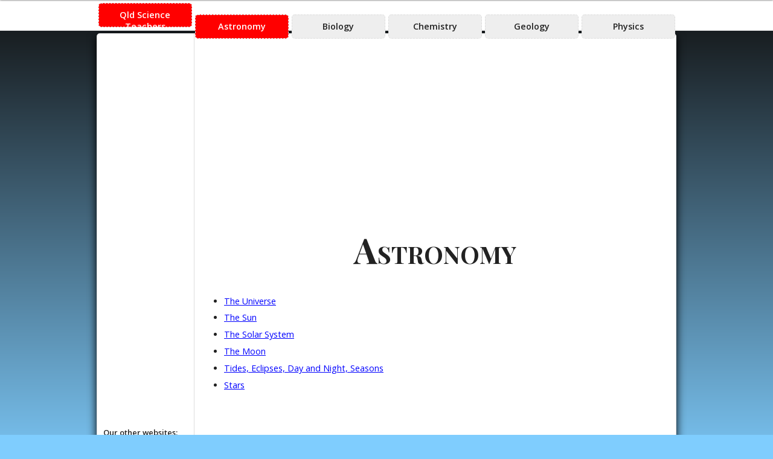

--- FILE ---
content_type: text/html; charset=UTF-8
request_url: https://www.qldscienceteachers.com/junior-science/astronomy/
body_size: 1417
content:
<!DOCTYPE html>
<html prefix="og: http://ogp.me/ns#">

<head>
<title>Astronomy - Qld Science Teachers</title>

<link rel="stylesheet" type="text/css" href="/junior-science/boilerplate/styles04.css">

<link rel="preload" href="/junior-science/boilerplate/astronomy.jpg" as="image">

<link rel="preconnect" href="https://fonts.gstatic.com" crossorigin>
<link href="//fonts.googleapis.com/css?family=Playfair+Display:700%7COpen+Sans:400,600,400italic" rel="stylesheet" type="text/css">

<link rel="icon" type="image/png" href="/junior-science/boilerplate/favicon.png" />
<link rel="apple-touch-icon" href="/junior-science/boilerplate/apple-touch-icon.png">

<meta name="viewport" content="width=device-width, initial-scale=1">

<meta name="twitter:card" content="summary">
<meta property="og:title" content="Astronomy" />
<meta property="og:type" content="website" />
<meta property="og:url" content="https://www.qldscienceteachers.com/junior-science/astronomy/" />
<meta property="og:image" content="https://www.qldscienceteachers.com/junior-science/boilerplate/open-graph.png" />
<meta property="og:description" content="Qld Science Teachers has free online science lessons, worksheets, quizzes, experiments and FAQs." />
<meta property="og:site_name" content="Qld Science Teachers"/>

<script data-ad-client="ca-pub-5537470764109496" async src="https://pagead2.googlesyndication.com/pagead/js/adsbygoogle.js"></script>

<script async src="https://www.googletagmanager.com/gtag/js?id=UA-26201327-1"></script>
<script>
  window.dataLayer = window.dataLayer || [];
  function gtag(){dataLayer.push(arguments);}
  gtag('js', new Date());

  gtag('config', 'UA-26201327-1');
</script>

</head>

<body id="astronomy">

<div id="wrap">

<div id="content-reverse" class="index">

<!-- QST Astronomy Responsive Header -->
<ins class="adsbygoogle leaderboard"
     style="display:block"
     data-ad-client="ca-pub-5537470764109496"
     data-ad-slot="9339901977"
     data-ad-format="auto"
     data-full-width-responsive="true"></ins>
<script>
(adsbygoogle = window.adsbygoogle || []).push({});
</script>

<!-- google_ad_section_start -->

  <h1>Astronomy</h1>

  <ul>
   <li><a href="universe">The Universe</a></li>
   <li><a href="sun">The Sun</a></li>
   <li><a href="solar-system">The Solar System</a></li>
   <li><a href="moon">The Moon</a></li>
   <li><a href="tides-eclipses-day-night-seasons">Tides, Eclipses, Day and Night, Seasons</a></li>
   <li><a href="stars">Stars</a></li>
  </ul>

	<br>
  <h2>Resources</h2>

  <ul>
   <li><a href="supplementary#">Experiments</a></li>
   <li><a href="supplementary#faqs">Frequently Asked Questions</a></li>
   <li><a href="supplementary#quizzes">Quizzes</a></li>
   <li><a href="supplementary#worksheets">Worksheets</a></li>
  </ul>

<!-- google_ad_section_end -->

<!-- QST Astronomy Responsive After Content -->
<ins class="adsbygoogle after-content"
     style="display:block"
     data-ad-client="ca-pub-5537470764109496"
     data-ad-slot="3153767576"
     data-ad-format="auto"
     data-full-width-responsive="true"></ins>
<script>
(adsbygoogle = window.adsbygoogle || []).push({});
</script>

</div>


<div id="nav-astronomy-reverse" class="navigation-reverse">

<div id="nav-buffer-reverse"></div>

<div class="nav-content-reverse">


<!-- QST Astronomy Responsive Left Nav -->
<script>
/* display skyscraper iff left navigation is visible ie. display:block */
	var leftnav = document.getElementsByClassName('navigation-reverse');
	var leftnavDisplay = leftnav[0].currentStyle ? leftnav[0].currentStyle.display : getComputedStyle(leftnav[0], null).display;
	if (leftnavDisplay === 'block') {
		/*is visible*/

		document.write ( '<ins class="adsbygoogle left-sky" style="display:block" data-ad-client="ca-pub-5537470764109496" data-ad-slot="1677034372"></ins>' );
		(adsbygoogle = window.adsbygoogle || []).push({});
	}
</script>


<div class="nav-menu-reverse nav-left">
<b>Our other websites:</b>
<ul>
<li><a href="//xceleratemath.com/" target="_blank" rel="noopener noreferrer">Xcelerate Math</a></li>
<li><a href="https://www.youtube.com/@XcelerateMath" target="_blank" rel="noopener noreferrer">Xcelerate Math on youtube</a></li>
<li><a href="//xceleratescience.com/" target="_blank" rel="noopener noreferrer">Xcelerate Science</a></li>
</ul>
</div>

</div>

</div>
</div>


<nav>
<div id="topmenu-outer"><div id="topmenu"><!-- 
--><a class="button selected" href="//www.qldscienceteachers.com/junior-science/">Qld Science Teachers</a><!-- 
--><a class="button selected" href="/junior-science/astronomy/">Astronomy</a><!-- 
--><a class="button" href="/junior-science/biology/">Biology</a><!-- 
--><a class="button" href="/junior-science/chemistry/">Chemistry</a><!-- 
--><a class="button" href="/junior-science/geology/">Geology</a><!-- 
--><a class="button" href="/junior-science/physics/">Physics</a><!-- 
--></div></div>
</nav>



</body>
</html>

--- FILE ---
content_type: text/html; charset=utf-8
request_url: https://www.google.com/recaptcha/api2/aframe
body_size: 267
content:
<!DOCTYPE HTML><html><head><meta http-equiv="content-type" content="text/html; charset=UTF-8"></head><body><script nonce="y5S2EyJC2YXcd7G7vFTDtQ">/** Anti-fraud and anti-abuse applications only. See google.com/recaptcha */ try{var clients={'sodar':'https://pagead2.googlesyndication.com/pagead/sodar?'};window.addEventListener("message",function(a){try{if(a.source===window.parent){var b=JSON.parse(a.data);var c=clients[b['id']];if(c){var d=document.createElement('img');d.src=c+b['params']+'&rc='+(localStorage.getItem("rc::a")?sessionStorage.getItem("rc::b"):"");window.document.body.appendChild(d);sessionStorage.setItem("rc::e",parseInt(sessionStorage.getItem("rc::e")||0)+1);localStorage.setItem("rc::h",'1769020406575');}}}catch(b){}});window.parent.postMessage("_grecaptcha_ready", "*");}catch(b){}</script></body></html>

--- FILE ---
content_type: text/css; charset=utf-8
request_url: https://www.qldscienceteachers.com/junior-science/boilerplate/styles04.css
body_size: 3964
content:



body {

	color:#222;

	margin:0;

}



body:before {

	/* shadow at top browser window*/

	content: "";

	position: fixed;

	top: -3px;

	left: 0;

	width: 100%;

	height: 3px;

	box-shadow: 0px 0px 3px rgba(0,0,0,.8);
	z-index: 1000;

}



body#astronomy {

	background: url("[data-uri]") 0 0 repeat-x;

	background-color:#7fcdfe;

}



body#biology {

	background: url("[data-uri]") 0 0 repeat-x;

	background-color:#fafe2a;

}



body#chemistry {

	background: url("[data-uri]") 0 0 repeat-x;

	background-color:#4afd32;

}



body#geology {

	background: url("[data-uri]") 0 0 repeat-x;

	background-color:#fdbe31;

}



body#physics {

	background: url("[data-uri]") 0 0 repeat-x;

	background-color:#0341e3;

}



h1 { font-size: 4em; line-height:1.2em; font-variant:small-caps; margin-top:.4em;}

h2 { font-size: 3em; line-height:1.2em; }

h1, h2 {text-align:center; font-family: 'Playfair Display', Georgia, serif;}





.red-bold, .red-b-indent { font-family: 'Open Sans', Verdana, sans-serif; font-style: normal; font-weight: 600; color:#bb0000}

.red-b-indent {margin-left:1em}

.spaced li {margin-bottom:.5em}



table.generic {border-collapse:collapse; width:95%; margin: auto; background:#fff;}

table.generic, table.generic tr, table.generic td {border: 1px solid #ddd; vertical-align:top; }


.imgscale-borderless {margin:auto;}
.imgscale-borderless img {
	width:100%;
	height:auto;
}


.videowrapper {
	position: relative;
	padding-bottom: 56.25%; /* 16:9 */

	height: 0;
	max-width:800px;
	margin:0 auto 0;
}

.videowrapper iframe {

	position: absolute;
	top: 0;
	left: 0;
	width: 100%;
	height: 100%;
}


#quiz {

	border: 1px solid #ddd;

	margin: auto;

}



#quiz-questions {width:100%}

#quiz-questions tr td {padding-bottom:1em}



#content, #content-reverse {

	font-size: .9em;

	line-height: 1.6em;

}

.navigation, .nav-left {

	font-size: .8em;

	line-height: 1.6em;

}



#content, #content-reverse, .navigation, .nav-left { font-family: 'Open Sans', Verdana, sans-serif; font-style: normal; font-weight: 400;}



b, strong {font-family: 'Open Sans', Verdana, sans-serif; font-style: normal; font-weight: 600;}

i, em {font-family: 'Open Sans', Verdana, sans-serif; font-style: italic;  font-weight: 400;}



#wrap {

	position:relative;


	max-width:960px;
	min-width:320px;


	margin: 55px auto 5px;

	border-radius:5px;

	box-shadow: 0 5px 15px #000;

}



#content, #content-reverse {

	margin: 0;

	padding:20px 10px 0 10px;



	background-color:#fff;

	border: 1px solid #ddd;

}



#content {

	margin-right:160px;

	border-top-left-radius:5px;
	border-bottom-left-radius:5px;

}



#content-reverse {

	margin-left: 160px;

	border-top-right-radius:5px;

	border-bottom-right-radius:5px;



}



.navigation, .navigation-reverse {

	position: absolute;

	top: 0;

	bottom: 0;



	width:160px;



	background-color:#fff;

	border: 1px solid #ddd;

}



.navigation {

	right:0;


	border-top-right-radius:5px;
	border-bottom-right-radius:5px;

}



.navigation-reverse {

	left: 0;

	border-top-left-radius:5px;
	border-bottom-left-radius:5px;

}



#nav-buffer {

	height:20px;

	border-top-right-radius:5px; /*10px*/

}



#nav-buffer-reverse {

	height:20px;

	border-top-left-radius:5px; /*10px*/

}



.nav-content, #nav-buffer {

	background-color:#fff; /*fallback*/

	background-color:rgba(255,255,255,0.8);

	width:100%;

}



.nav-content {

	padding-bottom:10px;



	-webkit-transition: background-color 1s ease 0.2s;

	transition: background-color 1s ease 0.2s;

}



.nav-content:hover {

	background-color:rgba(255,255,255,1.0);

}



#nav-astronomy {

	background: url("/junior-science/boilerplate/astronomy.jpg") 0 0 repeat-y;

}



#nav-astronomy-reverse {

	background: url("/junior-science/boilerplate/astronomy.jpg") 0 160px repeat-y;

}



#nav-biology {

	background: url("/junior-science/boilerplate/biology.gif") 0 0 repeat-y;

}



#nav-biology-reverse {

	background: url("/junior-science/boilerplate/biology.gif") 0 360px repeat-y;

}



#nav-chemistry {

	background: url("/junior-science/boilerplate/chemistry.jpg") 0 0 repeat-y;

}



#nav-chemistry-reverse {

	background: url("/junior-science/boilerplate/chemistry.jpg") 0 240px repeat-y;

}



#nav-geology {

	background: url("/junior-science/boilerplate/geology.gif") 0 0 repeat-y;

}



#nav-geology-reverse {

	background: url("/junior-science/boilerplate/geology.gif") 0 365px repeat-y;

}



#nav-physics {

	background: url("/junior-science/boilerplate/physics.jpg") 0 0 repeat-y;

}



#nav-physics-reverse {

	background: url("/junior-science/boilerplate/physics.jpg") 0 280px repeat-y;

}



#nav-buffer-reverse, .nav-content-reverse {

	width:100%;

	background-color:#fff;

}



.nav-menu, .nav-menu-reverse {

	padding-left:10px; padding-right:10px;

	width:140px;

}



.nav-menu-reverse {

	padding-top:30px;

	padding-bottom:10px;

}



.nav-menu ul, .nav-menu-reverse ul {	margin-top:0}



.nav-menu li, .nav-menu-reverse li {

	list-style: none;

	text-indent:-1.5em;

	margin-left:-1.5em;

}



.nav-menu a, .nav-menu-reverse a, .index a {

	color:#00f;

	text-decoration:underline;

}

.index ul li {margin:.333em 0; } /* touch screen links */

.nav-menu a:hover, .nav-menu-reverse a:hover, .index a:hover {

	color:#f00;

}



#advanced {

	background-color:rgb(255,255,100);

	background-color:rgba(255,255,20,0.65);

}

#facebook, #twitter, #googleplus {
	display:inline-block;
	width:32px;
	height:32px;

	background-image:url('/junior-science/boilerplate/sprites.png');
	background-repeat: no-repeat;
	background-size: 185px 228px; /* total size of sprite.png */
}
#facebook {background-position:-3px -64px; margin-right:12px;}
#twitter {background-position:-37px -64px; margin-right:12px;}
#googleplus {background-position:-71px -64px;}



.page {width:100%; margin:3em 0 1em;}
.page td {text-align:center;}

#left-arrow, #random, #right-arrow {
	display:inline-block;
	width:61px; /*60px+1error*/
	height:61px; /*60px+1error*/

	background-image:url('/junior-science/boilerplate/sprites.png');
	background-repeat: no-repeat;
	background-size: 185px 228px; /* total size of sprite.png */
}
#left-arrow {background-position:-2px -2px; }
#random {background-position:-124px -2px;}
#right-arrow {background-position:-64px -2px;}

#left-side {text-align:left;}
#right-side {text-align:right;}



.leaderboard {width:728px; height:90px; margin:0 auto;}

.leaderboard-links {margin:0 auto; }

.left-sky {width:160px; height:600px; background-color:#fff;}

.after-content {width:336px; height:280px; margin:50px auto 100px;}
.after-content-none {min-height:350px}



/** MUST match js leaderboard-links **/
@media (max-width:750px) { 
	.leaderboard {width:468px; height:60px; }
}

/** MUST match js leaderboard-links **/
@media (max-width:500px) { 
	/** CHANGED FOLLOWING GOOGLE WARNING .leaderboard {width:300px; height:250px; } **/
	.leaderboard {width:320px; height:100px; }
	h1 {margin-top:0;}


	.after-content {width:300px; height:250px;}
}



#topmenu-outer {position:fixed; top:0;left:0; background-color:#fff; width:100%; z-index: 100;
	box-sizing: border-box;
	border-bottom:1px solid #ddd;
}

#topmenu { max-width:960px; min-width:320px;

	margin:0 auto; /*center*/
	height:50px;

	background-color:#fff;

	text-align:center;
}


.button {display:inline-block;

	text-align:center;



	color:#222;

	background-color:#eee;



	height:40px;

	width:155px;



	margin:5px 2.5px;

	padding:9px 0 0;



	text-decoration:none;


	box-sizing: border-box;
	border-radius:5px;

	border:1px dashed #ddd;



	font-size: .9em;

	font-family: 'Open Sans', Verdana, sans-serif;
font-style: normal;
font-weight: 600;

}



.button:hover {color:#fff;

	background-color:#0e0;

	-webkit-transition: background-color .15s linear 0s;

	transition: background-color .15s linear 0s;

}



.selected {color:#fff;background-color:#f00;}


/* max-width:960px+40px error */
@media (max-width:1000px) { 

	#topmenu-outer {position:absolute;}
	#topmenu {height:100px; width:480px;}
	#wrap {margin-top:100px; margin-bottom:0;}

	.navigation, .navigation-reverse {display:none;}


	#content, #content-reverse {margin:0; border-radius:0;
		padding:20px 5px 0 5px;
		/** buggy --> */ border: 1px solid #fff; box-sizing: border-box;
	}
	.after-content-none {min-height:100px}

	#content ul, #content-reverse ul, #content ol, #content-reverse ol {padding-left:2em; }
}

/* max-width:480px+20px error */
@media (max-width:500px) { 

	#topmenu {height:150px; width:320px;}
	#wrap {margin-top:150px; }
}



@media print {

	.navigation, .navigation-reverse, #topmenu-outer, .leaderboard, 
	.leaderboard-links, .page, .after-content, .after-content-none, .videowrapper {display:none !important;}

	body { color:#000;}
	body:before {box-shadow:none;}

	#wrap {padding:0; margin:0; box-shadow:none; }

	#content, #content-reverse {width:100%; padding:0; margin:1em; border:0;}



b, strong, .red-bold, .red-b-indent  {font-weight: bold; color:#000;}

i, em { font-style:italic;}

table.generic, table.generic tr, table.generic td {border: 1px solid #000;}



#content:after, #content-reverse:after

{

content:"Printed from www.qldscienceteachers.com";

font-size:28px;

}



} /*@media print*/

